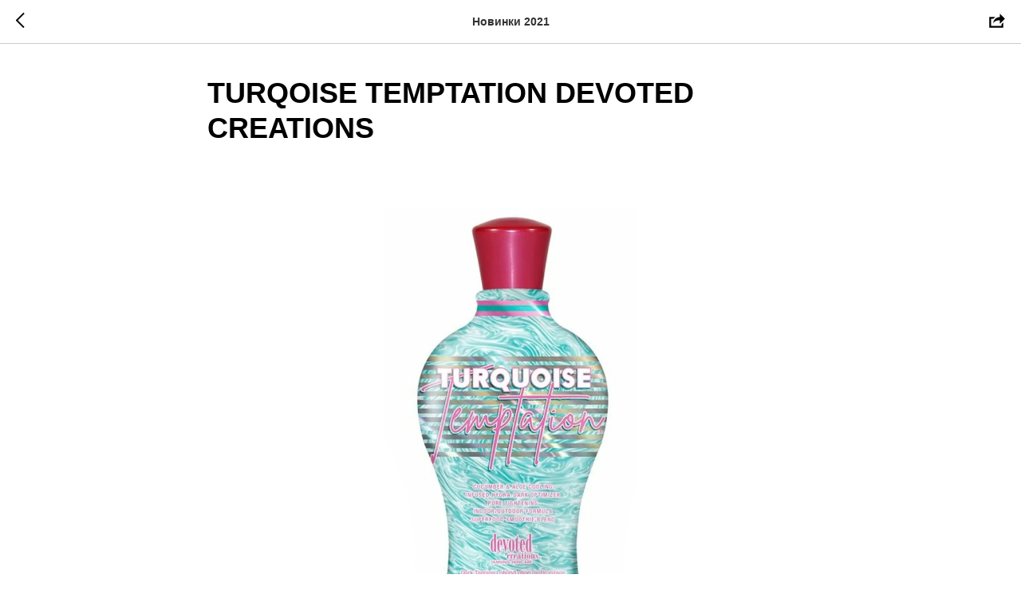

--- FILE ---
content_type: text/css
request_url: https://zagoraem.net/custom.css?t=1758723769
body_size: 228
content:
 

.t706__carticon-imgwrap {
    border-radius: 24px;
}

.js-store-grid-cont.t-container {
    display: flex;
    flex-wrap: wrap;
}
.t-store__valign-buttons .t-store__grid-separator{
    width:0;
}
.js-product.t-store__card {
    margin-bottom: 90px;
}

.js-product[data-product-inv="0"] {
    order: 1;
}
.js-product[data-product-inv="1"] {
    order:0;
}
.t-btn_xs{
    font-size:12px !important;
}